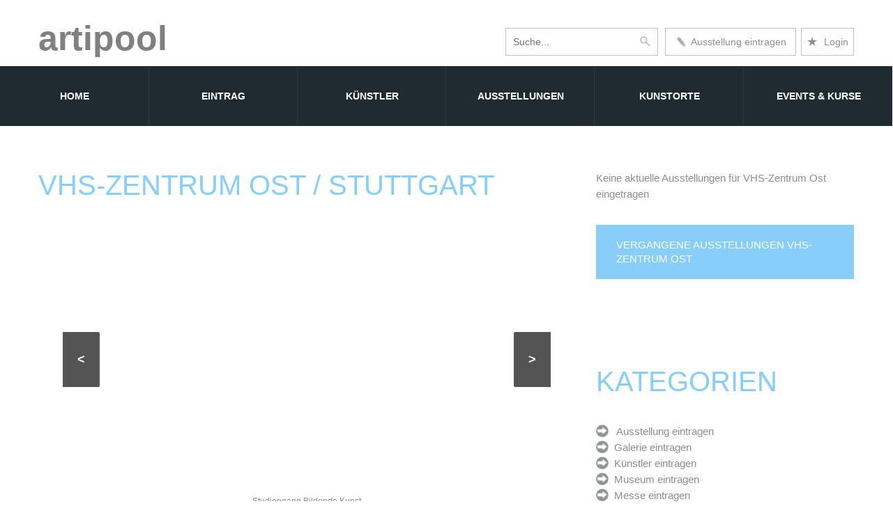

--- FILE ---
content_type: text/html;charset=UTF-8
request_url: https://www.artipool.de/ansicht/3652
body_size: 6646
content:

<!DOCTYPE html>
<html lang="en">
<link rel="icon" href="images/favicon.ico" type="image/x-icon">
<head>
	<link rel="icon" href="images/favicon.ico" type="image/x-icon">
	
	
<link rel="icon" href="images/favicon.ico" type="image/x-icon">
<link rel="shortcut icon" "favicon.ico" type="image/x-icon">
<meta name="viewport" content="width=device-width,initial-scale=1">




<link rel="canonical" href="https://www.artipool.de/ansicht/3652">

	
	
	                       <title>VHS-Zentrum Ost Stuttgart/ 
	                              Ausstellungen 
			
			
	                                   
	                        
						        
						 </title>
						 
	






	<style>
	
	.tabreiter
{
    width: 100%;
    height: 620px;
	margin-top:30px;
}  


@media only screen and (max-width: 767px) {
	.tabreiter
{
        width: 100%!important;
    height: 100%!important;
	margin-top:30px;
} 
}


 
 
.tabreiter ul,
.tabreiter li
{
    margin: 0;
    padding: 0;
    list-style: none;
}





 
.tabreiter,
.tabreiter input[type="radio"]:checked + label
{
    position: relative;
}
 
.tabreiter li,
.tabreiter input[type="radio"] + label
{
    display: inline-block;
}
 
.tabreiter li > div,
.tabreiter input[type="radio"]
{
    position: absolute;

}





 @media only screen and (max-width: 767px) {
	
.tabreiter li > div,
.tabreiter input[type="radio"]
{
    position: relative;
		with:100%!important;
	margin:5px;
}
}



 
.tabreiter li > div,
.tabreiter input[type="radio"] + label
{
    border: solid 1px #ccc;
	border-bottom:none;
	border-right:none;
	border-left:none;
	border-top:none;
}
 
.tabreiter
{
    font-family: Arial, Sans-serif;
    font-size: 1em;
    font-weight: 400;
    color: #404040;
}
 
.tabreiter li
{
    vertical-align: top;
}
 
.tabreiter li:first-child
{
    margin-left: 8px;
}











 
.tabreiter li > div
{
    top: 33px;
    bottom: 0;
    left: 0;
    width: 100%!important;
    padding: 8px;
    overflow: auto;
    background: #fff;
    -moz-box-sizing: border-box;
    -webkit-box-sizing: border-box;
    box-sizing: border-box;
}
 
.tabreiter input[type="radio"] + label
{
    margin: 0 2px 0 0;
    padding: 0 18px;
    line-height: 32px;
    background: #f1f1f1;
    text-align: center;
    border-radius: 0 0 0 0;
    cursor: pointer;
    -moz-user-select: none;
    -webkit-user-select: none;
    user-select: none;
}





 
.tabreiter input[type="radio"]:checked + label
{
    z-index: 1;
    background: #fff;
    border-bottom-color: #fff;
    cursor: default;
}



 @media only screen and (max-width: 767px) {
 
 
 .tabreiter li > div
{
    top: 3px;

}



	
.tabreiter input[type="radio"] + label
{   with:100%;
    min-width:380px!important;
    margin-top:10px;
	margin-left:0px;
	
    padding: 0 18px;
    line-height: 32px;
    background: #f1f1f1;
    text-align: center;
    border-radius: 0 0 0 0;
    cursor: pointer;
    -moz-user-select: none;
    -webkit-user-select: none;
    user-select: none;
		
		background-image: url(../images/arrowhell.png);
	background-repeat: no-repeat;
	background-position: right center; 
}

 
.tabreiter input[type="radio"]:checked + label
{

    z-index: 1;
    background: #87CEFA;
    border-bottom-color: #fff;
    cursor: default;
	    min-width:380px!important;
}

.tabreiter li:first-child
{
    margin-left: 0px;
}


}




.tabreiter input[type="radio"]
{
    opacity: 0;
}
 
.tabreiter input[type="radio"] ~ div
{
    display: none;
}
 
.tabreiter input[type="radio"]:checked:not(:disabled) ~ div
{
    display: block;
}
 
.tabreiter input[type="radio"]:disabled + label
{
    opacity: .5;
    cursor: no-drop;
}
	
	
	
	
	@media only screen and (max-width: 479px) {
	
	.tabreiter input[type="radio"] + label
{   with:100%;
    min-width:290px!important;
		}
		
		
		.tabreiter input[type="radio"]:checked + label
{

	    min-width:290px!important;
}
		

	}
	
	
	</style>
	
	
	
	
	
	
	
	
	

	<style>





a.tooltip2 {
	text-decoration: underline; 
	}
 
a.tooltip2:hover {
    color: white;
	position: relative;
	text-decoration: none; 
	}
 
a.tooltip2 span {
	display: none
	}
 
a.tooltip2:hover span {
/* 
border-radius: 5px 5px; 
-moz-border-radius: 5px; 
-webkit-border-radius: 5px; 
*/
font-size:16px; 
background-color:Black; 
padding:10px;

bottom:10px; 
position:absolute;
width:420px;
height:100px;
margin-top:30px;
	display: block;
   	position: absolute; 
	top: -220px; 
	
    padding : 20px 10px 25px 10px;
	margin-left: -20px; 
	z-index: 100;
	text-align: left;
	border:none;
	
	color: white; /* Textfarbe */
	

	
	}
	
	
	</style>
	
	
		<meta name = "format-detection" content = "telephone=no" />
	<link rel="icon" href="images/favicon.ico" type="image/x-icon">
	
	
			
				<meta charset="utf-8">


	<script type="91f5eb91dc6d7af58cf67a9e-text/javascript">
		$(document).ready(function () {
			if ($('html').hasClass('desktop')) {
				new WOW().init();
			}
		});
	</script>
	
	
	
	
	
	
	



	
	
		<style>
.n2:before, .n2:after {
  margin: 0;
  padding: 0;
  box-sizing: border-box;
}
</style>
	
</head>

<body style="background-color:white">


<!--========================================================
														HEADER 
	=========================================================-->

<div id="stuck_container">
		
				<div class="">
					<div class="container">
						<div class="header1" style="float:left; margin-bottom:3px;margin-top:30px"><a href="https://www.artipool.de/" style="font: 500 50px/50px Arial, sans-serif; color:gray;font-weight:bold;">artipool</a> 
						
						</div>
							   
						  
					    <div class="header1" style="float:right;" >
											     <div style="float:right; width: 271px;">   
													      <div style="float:right;margin-top:40px; padding:7px; border:thin solid #c4c0c0;">
										                       <a href="https://www.artipool.de/login.cfm" alt="https://www.artipool.de/login" title="login"  style=" font: 14px/24px Arial, sans-serif;">	<span style="font-size: 18px;"> &#9733; </span> &nbsp;Login </a>
														
											              </div>
													 
											
													 
													 
													 
												
															 <div id="menueintrag">
															    <ul>
															      <li class="topmenueintrag" style="">
															          <a href="https://www.artipool.de/schnelleintrag.cfm?id=ausstellung" class="n2" alt="Ausstellung eintragen" title="Ausstellung, Künstler, Museum, Galerie eintragen." style="width:186px;float:left;margin-top:40px; padding:7px 0 7px 0; border:thin solid #c4c0c0;font: 14px/24px Arial, sans-serif;"> <img src="https://www.artipool.de/images/stiftd.jpg" alt="Ausstellung, Künstler, Museum, Galerie eintragen." nosave name="foto" style="height:18px;width:15px;margin-top:3px">&nbsp; Ausstellung eintragen</a>
																									
															        <ul>
															   
																	  
																	  
																	                             	 <li class="submenueintrag"><a href="https://www.artipool.de/schnelleintrag.cfm?art=kuenstler">K&uuml;nstler eintragen</a></li>
																									 <li class="submenueintrag"><a href="https://www.artipool.de/schnelleintrag.cfm?art=museum">Museum eintragen</a></li>
																									<li class="submenueintrag"><a href="https://www.artipool.de/schnelleintrag.cfm?art=galerie">Galerien eintragen</a></li>
																									<li class="submenueintrag"><a href="https://www.artipool.de/schnelleintrag.cfm?art=verein">Kunstverein eintragen</a></li>
																									<li class="submenueintrag"><a href="https://www.artipool.de/schnelleintrag.cfm?art=atelier">Ateliergalerie eintragen</a></li>
																									<li class="submenueintrag"><a href="https://www.artipool.de/schnelleintrag.cfm?art=akademie">Akademie eintragen</a></li>
																									<li class="submenueintrag"><a href="https://www.artipool.de/schnelleintrag.cfm?art=register&id=Messe">Messe eintragen</a></li>
																									<li class="submenueintrag"><a href="https://www.artipool.de/schnelleintrag.cfm?art=register&id=Museumsnacht">Museumsnacht eintragen</a></li>
																									<li class="submenueintrag"><a href="https://www.artipool.de/schnelleintrag.cfm?art=Schule">Kunstschule/ Schulungsort eintragen</a></li>
															        </ul>
															      </li>
															    </ul>
															  </div>
											 
												   </div> 
								
								
								
								
								
								
												<div class="nuringross767" style="float:right;margin-top:35px; position:relative;padding:5px;margin-right:0px">
											
											     </div>			
											
												<div class="box" style="float:right; position:relative;"> 
												    <div class="container-4">
													<form ACTION="https://www.artipool.de/kunstausstellungen.cfm?art=none"  METHOD="POST" ENCTYPE="application/x-www-form-urlencoded" >
												
												        <input type="search" id="search" name="name" placeholder="Suche..." />
												        <button class="icon"><img src="https://www.artipool.de/images/lupe.jpg" alt="Suche nach Ausstellungen, Museen, Künstler, Galerien oder Schulungen" nosave name="foto" style="height:17px;width:17px;float:right;"></button>
														
													</form>
												    </div>
												</div>
											


   
  
</div> 



  			
					
					
					
					
					
					</div>
					
					
					
					<div class="containernurklein" >	
				
						<nav>
							<ul class="sf-menu" >
								<li class="currentxx"><a href="https://www.artipool.de/"> Home<strong></strong></a>
								</li>
								
								<li><a href="https://www.artipool.de/schnelleintrag.cfm?id=ausstellung">Eintrag</a>
								   	<ul class="submenu" >
									     <li><a href="https://www.artipool.de/schnelleintrag.cfm?id=ausstellung">Ausstellung direkt eintragen</a></li>
										   <li><hr color="#808080" style="margin-bottom: 20px;margin-top: 20px;"></li>
										 <li><a href="https://www.artipool.de/schnelleintrag.cfm?art=kuenstler">K&uuml;nstler eintragen</a></li>
										 <li><a href="https://www.artipool.de/schnelleintrag.cfm?art=museum">Museum eintragen</a></li>
										<li><a href="https://www.artipool.de/schnelleintrag.cfm?art=galerie">Galerien eintragen</a></li>
										<li><a href="https://www.artipool.de/schnelleintrag.cfm?art=verein">Kunstverein eintragen</a></li>
										<li><a href="https://www.artipool.de/schnelleintrag.cfm?art=atelier">Ateliergalerie eintragen<br><br></a></li>
										<li><a href="https://www.artipool.de/schnelleintrag.cfm?art=akademie">Akademie eintragen</a></li>
											<li><a href="https://www.artipool.de/schnelleintrag.cfm?art=schule">Kunst Schule eintragen</a></li>
										<li><a href="https://www.artipool.de/schnelleintrag.cfm?art=register&id=Messe">Messe eintragen</a></li>
										<li><a href="https://www.artipool.de/schnelleintrag.cfm?art=register&id=Museumsnacht">Museumsnacht eintragen</a></li>
									</ul>
								</li>
								
								
								
								<li><a href="https://www.artipool.de/kuenstlersuche.cfm">K&uuml;nstler</a>
								
								
								
								
								</li>
								
								
								
								<li><a href="https://www.artipool.de/kunstausstellungen.cfm">Ausstellungen<strong></strong></a></li>
								
								
								<li><a href="https://www.artipool.de/kunstorte.cfm">Kunstorte</a>
								   <ul class="submenu">
										<li><a href="https://www.artipool.de/kunstorte.cfm?typ=museum">Museen</a></li>
										<li><a href="https://www.artipool.de/kunstorte.cfm?typ=galerie">Galerien</a></li>
										<li><a href="https://www.artipool.de/kunstorte.cfm?typ=kunstverein">Kunstvereine</a></li>
										<li><a href="https://www.artipool.de/kunstorte.cfm?typ=atelier">Ateliergalerien</a></li>
										<li><a href="https://www.artipool.de/kunstorte.cfm?typ=akademie">Kunst Akademien</a></li>
										<li><a href="https://www.artipool.de/kunstorte.cfm?typ=schule">Kunst Schulen</a></li>
										<li><a href="https://www.artipool.de/kunstorte.cfm?typ=temp">Tempor&auml;re Ausstellungsorte<br><br></a></li>
									</ul>
								</li>
						
								
								<li><a href="https://www.artipool.de/kunstausstellungen.cfm?art=eventundkurse">Events &amp; Kurse<strong></strong></a>
									 <ul class="submenu">
									 <li><a href="https://www.artipool.de/kunstausstellungen.cfm?art=event">Events</a></li>
									 
									 <li><a href="https://www.artipool.de/kunstausstellungen.cfm?art=kurse">Kunstkurse/ Workshops</a></li>
									 
										<li><a href="https://www.artipool.de/kunstmessen.cfm?typ=museum">Kunstmessen</a></li>
										
										<li><a href="https://www.artipool.de/kunstausstellungen.cfm?art=nacht">Museumsn&auml;chte</a></li>
										
										
									</ul>
								
								
								</li>		
								
								

								
								
							</ul>
						</nav>
						
					</div>
				</div>
			</div>
	
	</header>
	

	
	
	</head>
	
	
	
	
	
	
	
	
	
	
	
	
	<!--========================================================
														CONTENT 
	=========================================================-->
	<section id="content">        



	
		<div class="container">

	
				
		

		
		
		
		
		
		
		
		
		
			<div class="row" style="margin-top:40px">
	

				<div class="grid_8">


<div style="float:left;width:100%; ">
 	<h1 style="margin-top:25px;margin-bottom:25px">
VHS-Zentrum Ost 
   / Stuttgart 
</h1>

			
</div>

		
		
		
						
		<style>
		
				#slider {
  position: relative;
  overflow: hidden;
  margin: auto;

  width: 760px;!important;
  height: 400px;!important;
}

#slider ul {
  position: relative;
  margin: 0;
  padding: 0;
  width: 700px;!important;
  height: 450px;!important;
  list-style: none;
}

#slider ul li {
  position: relative;
  display: block;
  float: left;
  margin: 0;
  padding: 0;
  width: 700px;!important;
  height: 450px;!important;
  background: #fff;
  text-align: left;
  v-align:bottom;
  align:bottom;
}



		@media only screen and (max-width: 1100px) {
		
		#slider {
  position: relative;
  overflow: hidden;

  border-radius: 4px;
  width: 280px;!important;
  height: 200px;!important;
}

#slider ul {
  position: relative;
  margin: 0;
  padding: 0;
  width: 280px;!important;
  height: 200px;!important;
  list-style: none;
}

#slider ul li {
  position: relative;
  display: block;
  float: left;
  margin: 0;
  padding: 0;
  width: 280px;!important;
  height: 200px;!important;
  background: #fff;
  text-align: left;
  v-align:bottom;
  align:bottom;
}



}

		</style>				 
	
	
	

<div id="slider" style="margin:auto; width:100%; text-align:normal;position:relative;padding-top:30px">
	
	
<style>
a.control_prev, a.control_next {
    opacity: 0.3; /*#2a2a2a;*/
  }
</style>

  <a href="#hierhin" class="control_next">></a>
  <a href="#hierhin" class="control_prev"><</a>
  
  <ul>





<li style="height:385px; background-image: url(../fotos/VHS-Zentrum_Ost_20150705160750-1.jpg);background-repeat:no-repeat;background-size:350px 350px;background-position: center top;"> 

	
	<a href="/fotos/VHS-Zentrum_Ost_20150705160750-1.jpg">
	<div id="container" style="height:100%;  position:relative;">
	<div style="font-size:16px;  padding:7px 0px 0px 0px; bottom:0px; position:absolute;width:100%;padding:auto;margin:auto;text-align: center"> 
	
						
								<div style="font-size:12px;line-height:12px;padding:7px 0px 0px 0px;text-align:center;margin-bottom:0px;">
								Studiengang Bildende Kunst 
								</div>
				    
	 
    </div>
	</div>
	</a>
	
</li>




	
	

	<li style="height:385px; background-image: url(../fotos/VHS-Zentrum_Ost_20150705160750-2.jpg);background-repeat:no-repeat;background-size:525px 350px;background-position: center top;"> 

	<a href="/fotos/VHS-Zentrum_Ost_20150705160750-2.jpg">
	<div id="container" style="height:100%; position:relative;">

	<div style="font-size:16px;  padding:7px 0px 0px 0px; bottom:0px; position:absolute;width:100%;text-align: center"> 
			
	<div style="font-size:12px;line-height:12px;padding:7px 0px 0px 0px;text-align:center;margin-bottom:0px;">
	Studiengang Bildende Kunst
	</div>
	
	 
    </div>
	</div>
		</a>

</li>
	

  </ul>  
</div>
	
		
	
	
<div class="slider_option" style="margin-bottom:10px;">
  <input type="checkbox" id="checkbox">
  <label for="checkbox">Autoplay Slider</label>
</div> 
		
		
		
		
			
		 

       <script src='https://www.artipool.de/js/jquery.min.js' type="91f5eb91dc6d7af58cf67a9e-text/javascript"></script>   
<script type="91f5eb91dc6d7af58cf67a9e-text/javascript">
		jQuery(document).ready(function ($) {

  $('#checkbox').change(function(){
    setInterval(function () {
        moveRight();
    }, 3000);
  });
  
	var slideCount = $('#slider ul li').length;
	var slideWidth = $('#slider ul li').width();
	var slideHeight = $('#slider ul li').height();
	var sliderUlWidth = slideCount * slideWidth;
	
	$('#slider').css({ width: slideWidth, height: slideHeight });
	
	$('#slider ul').css({ width: sliderUlWidth, marginLeft: - slideWidth });
	
    $('#slider ul li:last-child').prependTo('#slider ul');

    function moveLeft() {
        $('#slider ul').animate({
            left: + slideWidth
        }, 200, function () {
            $('#slider ul li:last-child').prependTo('#slider ul');
            $('#slider ul').css('left', '');
        });
    };

    function moveRight() {
        $('#slider ul').animate({
            left: - slideWidth
        }, 200, function () {
            $('#slider ul li:first-child').appendTo('#slider ul');
            $('#slider ul').css('left', '');
        });
    };

    $('a.control_prev').click(function () {
        moveLeft();
    });

    $('a.control_next').click(function () {
        moveRight();
    });

});   
		
		</script>
		
		
	
	

	<div style="clear:both;">	&nbsp;</div>
	

	
                               	
	
					<div id="socialicons">
							
				         	
							
							                               <a href="https://www.facebook.com/sharer/sharer.php?u=www.artipool.de/ansicht.cfm?museumsid=3652"><span class="i-circle" style="background-color:#cccccc;">f</span></a>
															
															<a href="https://twitter.com/home?status=www.artipool.de/ansicht.cfm?museumsid=3652"><span class="i-circle" style="padding: 2px 2px;background-color:#cccccc;max-width:25p;"><img src="https://www.ekoservices.de/images/Twitter_Logo_Blue2.png" style="height:30px;max-width:30px;margin: -2px 0px 5px 0px;padding:0px;"  alt="Twitter"/></span></a>
															
															 
							
					</div>	
	
	
	
	
	
	
	
	
	
	
	
	
	
	
	
	
	
	
	
	
	
	
	
	
	
	
	
	
	
	
	
	
	
	
	
	
 	

<div style="clean:both;">	


	
		
	
	
            <h3>
              VHS-Zentrum Ost 
								/ Stuttgart 
		  </h3>












































	<div class="tabreiter">
    <ul>
        <li>
            <input type="radio" name="tabreiter-0"   id="tabreiter-0-0" /><label for="tabreiter-0-0">Kontakt</label>
			       <div style="clear:both"></div>
            <div> <p class="nurgross" style="margin-top:25px;margin-bottom:10px;">&nbsp;</p>
         
          
				
				 <h3 style="margin-top:1px;padding-top:1px">Kontakt</h3>  
				     <p>
				 VHS-Zentrum Ost<br/>
Ostendstraße 110<br/>
70188 Stuttgart <br/>
										
<br/>
<b>Telefon:</b> 0711 / 1873 718 <br/>
<b>Öffnungszeiten:<br/></b> Mo - Do (9 - 20 Uhr)<br/>Freitags (9 - 14 Uhr)<br/>Der Eintritt ist frei.<br/>In den Schulferien geschlossen.
<br/> <br/><br/>
 

<a href="http://vhs-stuttgart.de/" target="_blank" style="text-decoration:none; CURSOR: hand;font-weight:bold"><img src="https://www.artipool.de/images/hinweis.jpg"  alt="Internetadresse" nosave name="foto" style="height:18px;width:18px;margin-top:2px">&nbsp;   http://vhs-stuttgart.de/</a>


		
				
				 </p>
            </div>
        </li>
		
		
		
		
		

				
		

<li>
            <input type="radio"    checked="checked" 	 name="tabreiter-0" id="tabreiter-0-1" /><label for="tabreiter-0-1">Information</label>
            <div style="clear:both"></div>
			<div> <p class="nurgross" style="margin-top:25px">&nbsp;<br/></p>
			
                <h3 style="margin-top:1px;padding-top:1px">Information/ Schwerpunkte</h3>
                <p>
			           Zeitgenössische Kunst, Malerei, Zeichnung, Druck
			           <br/> <br/>
			           Der Zugang ist sowohl über den Innenhof/Parkplatz des Kulturwerks (der Eingang befindet sich direkt links neben Norma) als auch über die Ostendstraße möglich. Buslinien 40, 42, 45, 56 bis Wagenburgstraße (Ost oder West) oder Stadtbahn U4 bis Ostendstraße. Führungen machen wir gern auf Anfrage.
			           <br/> 


			
			</p>
			</div>
		
        </li>
		
		
		
		
		
		
		
		
		
		
		
		
		<li>
		
 
		
		
		
		
		
		
		
		
		
		
		
		
		<li>
		
            <input type="radio" name="tabreiter-0" id="tabreiter-0-3" ><label for="tabreiter-0-3">Ausstellungen</label>
			
			  <div style="clear:both"></div>
            <div> <p class="nurgross" style="margin-top:25px">&nbsp;<br/></p>
			
			
			
          <h3 style="margin-top:1px;padding-top:1px">Vergangene Ausstellungen</h3>
 	

 
                <p>
<a href="https://www.artipool.de/ausstellung/27317" style="margin-right:10px;">
 
"Gegensätze - Die Jahresausstellung" in Stuttgart

<br/>

Zeitraum: 14.07.2015 bis 30.04.2016 Stuttgart/ VHS-Zentrum Ost</b>
</a>

<br/><br/>
 

			
			
			
			
			</p>
        </li>
		
		
	
	
	
	
	
	
	
	
	
	
	
	
	
	
		
    </ul>
</div>
	









<br/><br/>  
   
		   Texte 
           &amp;  
		   Bild 
		   &copy; VHS-Zentrum Ost
		   <br/><br/> 
    







		</div>
		
		
		
	</div>
		





		
		
		
		
		
		
		
		
		
		
		
		
		
		
				<div class="grid_4">
		   

				
									
									
									

		
		
		
		
		
		
		
		
		
		
		
		<br/>
		
	Keine aktuelle Ausstellungen für 
			VHS-Zentrum Ost eingetragen
			
			
			
	
<a href="#ausstellungen"  class="more_btn" style="z-index:9999">Vergangene Ausstellungen VHS-Zentrum Ost</a>
		





		

		
		
		
		


		
		
		
		
		
<div class="container" style=";position:relative;">
<div class="row">
<div class="grid_8" style="width:100%;margin-top:40px;">
	
	
				
				
				
							
								<h2 style="margin-bottom:0px;">Kategorien<br/><br/></h2>
						<a href="https://www.artipool.de/schnelleintrag.cfm"><img src="https://www.artipool.de/images/hinweis.jpg" nosave alt="Ausstellung eintragen" name="foto" style="height:18px;width:18px;margin-top:2px; opacity: 0.5; filter: alpha(opacity=50);"> &nbsp; Ausstellung eintragen</a><br>
						<a href="https://www.artipool.de/schnelleintrag.cfm?art=galerie"><img src="https://www.artipool.de/images/hinweis.jpg" alt="Galerie eintragen" nosave name="foto" style="height:18px;width:18px;margin-top:2px; opacity: 0.5; filter: alpha(opacity=50);"> &nbsp;Galerie eintragen</a><br>
						<a href="https://www.artipool.de/schnelleintrag.cfm?art=kuenstler" ><img src="https://www.artipool.de/images/hinweis.jpg" alt="Künstler eintragen" nosave name="foto" style="height:18px;width:18px;margin-top:2px; opacity: 0.5; filter: alpha(opacity=50);"> &nbsp;Künstler eintragen</a><br>
						<a href="https://www.artipool.de/schnelleintrag.cfm?art=museum"><img src="https://www.artipool.de/images/hinweis.jpg" alt="Museum eintragen" nosave name="foto" style="height:18px;width:18px;margin-top:2px; opacity: 0.5; filter: alpha(opacity=50);"> &nbsp;Museum eintragen</a><br>
						<a href="https://www.artipool.de/schnelleintrag.cfm?art=register&id=Messe"><img src="https://www.artipool.de/images/hinweis.jpg" alt="Messe eintragen" nosave name="foto" style="height:18px;width:18px;margin-top:2px; opacity: 0.5; filter: alpha(opacity=50);"> &nbsp;Messe eintragen</a><br>
						<a href="https://www.artipool.de/schnelleintrag.cfm?art=register&id=nacht"><img src="https://www.artipool.de/images/hinweis.jpg" alt="Museumsnacht eintragen" nosave name="foto" style="height:18px;width:18px;margin-top:2px; opacity: 0.5; filter: alpha(opacity=50);"> &nbsp;Museumsnacht eintragen </a><br>
						<a href="https://www.artipool.de/info.cfm"><img src="https://www.artipool.de/images/hinweis.jpg" alt="Hier geht es zu den Informationen zu den Einträgen" nosave name="foto" style="height:18px;width:18px;margin-top:2px; opacity: 0.5; filter: alpha(opacity=50);"> &nbsp;Infos zu den Eintr&auml;gen </a><br>
						<a href="https://www.artipool.de/login.cfm"><img src="https://www.artipool.de/images/hinweis.jpg" alt="Hier geht es zum Login" nosave name="foto" style="height:18px;width:18px;margin-top:2px; opacity: 0.5; filter: alpha(opacity=50);"> &nbsp;Login</a><br>
				
				<br/><br/><br/><br/>
		</div>
	</div>
</div>





		</div>







<div style="background-color:#efefef;">










</div>
</div>
</div>
</div>	
	
	
	
	
	
	
	
	
	
	
	
	
	

	
		
	 			
<div class="container" style="position:relative;margin-bottom:70px">
<div class="row">

<div class="grid_8" style="width:100%">

<h3><a href name="https://www.artipool.de/ausstellungen"> Vergangene Ausstellungen VHS-Zentrum Ost</a></h3>




<div style="float:left;width:260px;margin-right:15px;">
			 	
			
			
			<a href="https://www.artipool.de/ausstellung/27317" class="more_btn" style="float:left; margin-right:15px;">
			 
			 <font color="white" face="arial" style="line-height:20px"> "Gegensätze - Die Jahresausstellung" in Stuttgart
			 <br/>
			
			
			Zeitraum: 14.07.2015 bis 30.04.2016 </font><br/>
			<b><font color="black" >Stuttgart/ VHS-Zentrum Ost </font></b>
			</a>
			
			
			
</div>


	





</div>

</div>
		</div>
		
		
	 	
			


		
<div style="background-color:#efefef;margin-top:30px;">
<div class="container" style=";position:relative;">
<div class="row">
<div class="grid_8" style="width:100%;padding-bottom:80px">
			<h2>Weitere  </h2>
</div>
</div>
</div>
</div>	
	
	
		
<div class="container" style=";position:relative;margin-top:60px">
<div class="row">
<div class="grid_8" style="width:100%;">
		
		
	  
			
			
		
<script src="https://www.artipool.de/js/jquery.js" type="91f5eb91dc6d7af58cf67a9e-text/javascript"></script>	
										
											
			
			
			
			
</div>   
</div>
</div>
		
		
		
		
		
		
		
		

	</section>
	
		

		
		
		
		
		

	<!--========================================================
														FOOTER 
	=========================================================-->
	<footer id="footer" style="background-color:black; margin-top:80px;">
		<div class="container">
			<div class="row">
				<div class="grid_12">
					<h1 style="float:left; margin-bottom:3px;margin-top:0px"><a href="https://www.artipool.de/" style="font: 700 70px/70px Arial, sans-serif; color:gray;font-weight:bold;text-transform:lowercase">artipool</a> </h1>

							
							    <div style="width:120px;float:right;">
									
							             <a href="https://www.artipool.de/impressum.cfm">l&nbsp;&nbsp;Impressum</a><br>
										  <A HREF="##" onclick="if (!window.__cfRLUnblockHandlers) return false; window.open('https://www.artipool.de/datenschutz.cfm?status=ok&vk=view','bla','width=950, height=900, toolbar=no, directories=no, status=no, menubar=no, scrollbars=yes, resizable=yes')" data-cf-modified-91f5eb91dc6d7af58cf67a9e-="">l&nbsp;&nbsp;Datenschutz</a>
									           <a href="https://www.artipool.de/Kontakt.cfm">l&nbsp;&nbsp;Kontakt</a><br>
										
										 
										
									</div>
							
								              
								 <div style="float:right;">
					
					   
							               <span style="text-transform:lowercase">artipool</span> &copy; <span id="copyright-year"></span>&nbsp;&nbsp; <br>
							        </div>
								
									
									<div style="clear:both"></div>
									</div>
									
								<div style="clear:both"></div>	
									
						<ul class="soc_icons wow fadeInRight" style="background-color:black;">
						
						
						
						
						<style>

</style>
						
						
						
						
						
						
						
									 <div class="nurinklein767">
						 <br/><br/>
						 </div>
								<div id="socialicons">
													
													  
													  				                <a href="https://www.facebook.com/sharer/sharer.php?u=www.artipool.de/ansicht.cfm?n=n&museumsid=3652"><span class="i-circle">f</span></a>
																					
																					
																					    
										 </div>			
										 
										   
											<div id="socialicons" >		  
													   
							   </div>
							
							
						</ul>
					
						
					</div>

				</div>
			</div>
		</div>
	</footer>
 


<script src="https://www.artipool.de/js/script.js" type="91f5eb91dc6d7af58cf67a9e-text/javascript"></script>





		
		
			<link rel="stylesheet" href="https://www.artipool.de/css/grid2.css">
	       <link rel="stylesheet" href="https://www.artipool.de/css/style.css?id=81">
        


<script defer src="https://static.cloudflareinsights.com/beacon.min.js/vcd15cbe7772f49c399c6a5babf22c1241717689176015" integrity="sha512-ZpsOmlRQV6y907TI0dKBHq9Md29nnaEIPlkf84rnaERnq6zvWvPUqr2ft8M1aS28oN72PdrCzSjY4U6VaAw1EQ==" data-cf-beacon='{"version":"2024.11.0","token":"f00464d993ef4b05850119ba9d6b82ec","r":1,"server_timing":{"name":{"cfCacheStatus":true,"cfEdge":true,"cfExtPri":true,"cfL4":true,"cfOrigin":true,"cfSpeedBrain":true},"location_startswith":null}}' crossorigin="anonymous"></script>
<script src="/cdn-cgi/scripts/7d0fa10a/cloudflare-static/rocket-loader.min.js" data-cf-settings="91f5eb91dc6d7af58cf67a9e-|49" defer></script>